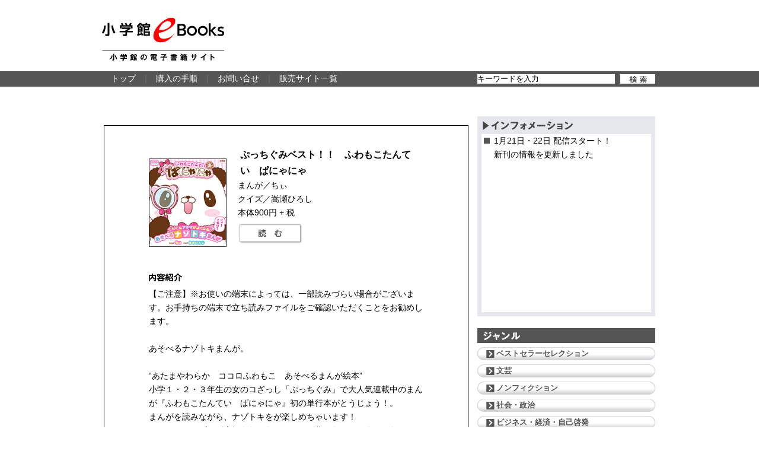

--- FILE ---
content_type: text/html; charset=UTF-8
request_url: https://ebook.shogakukan.co.jp/detail.php?bc=092805180000d0000000
body_size: 28667
content:
<!DOCTYPE html PUBLIC "-//W3C//DTD XHTML 1.0 Transitional//EN" "http://www.w3.org/TR/xhtml1/DTD/xhtml1-transitional.dtd">
<html xmlns="http://www.w3.org/1999/xhtml">
<head>
<!-- Google Tag Manager -->
<script>(function(w,d,s,l,i){w[l]=w[l]||[];w[l].push({'gtm.start':
new Date().getTime(),event:'gtm.js'});var f=d.getElementsByTagName(s)[0],
j=d.createElement(s),dl=l!='dataLayer'?'&l='+l:'';j.async=true;j.src=
'https://www.googletagmanager.com/gtm.js?id='+i+dl;f.parentNode.insertBefore(j,f);
})(window,document,'script','dataLayer','GTM-WK2SSWL');</script>
<!-- End Google Tag Manager -->
<meta http-equiv="Content-Type" content="text/html; charset=UTF-8" />
<title>小学館eBooks</title>
<meta name="Keywords" content="ebooks,電子書籍,電子出版,ブンコビューア,スペースタウン" />
<meta name="Description" content="小学館の電子書籍サイト「小学館eBooks」は毎月2回更新。話題の新刊が続々登場するほか、ベストセラーセレクションや著者Pick upなど、豊富なジャンルのなかから厳選された名作の数々を自信を持ってオススメします！" />
<!--favicon-->
<link rel="shortcut icon" href="/favicon.ico" />
<!--OpenGraph-->
<!--OpenGraph-->
<meta property="og:type" content="website" />
<meta property="og:title" content="小学館eBooks" />
<meta property="og:url" content="https://ebook.shogakukan.co.jp/" />
<meta property="og:image" content="images/logo_og.png" />
<meta property="og:site_name" content="小学館eBooks" />
<meta property="og:description" content="小学館の電子書籍サイト「小学館eBooks」は毎月2回更新。話題の新刊が続々登場するほか、ベストセラーセレクションや著者Pick upなど、豊富なジャンルのなかから厳選された名作の数々を自信を持ってオススメします！" />
<!--CSS-->
<link rel="stylesheet" type="text/css" href="common/css/default.css" media="all" />
<link rel="stylesheet" type="text/css" href="common/css/thickbox.css" media="all" />
<!--javascript-->
<script type="text/javascript" src="common/js/jquery.js"></script>
<script type="text/javascript" src="common/js/jcarousellite.js"></script>
<script type="text/javascript" src="common/js/thickbox.js"></script>
<script type="text/javascript" src="common/js/yuga.js" charset="utf-8"></script>
<script type="text/javascript" src="common/js/heightline.js"></script>
<script>
$(function() {
	$("#carousel_bungei").jCarouselLite({
		visible: 2,
		btnNext: "#list_bungei .carouselbtn-next",
        btnPrev: "#list_bungei .carouselbtn-prev"
	});
	$("#carousel_shinsyo").jCarouselLite({
		visible: 2,
		btnNext: "#list_shinsyo .carouselbtn-next",
        btnPrev: "#list_shinsyo .carouselbtn-prev"
	});
	$("#carousel_jitsuyou").jCarouselLite({
		visible: 2,
		btnNext: "#list_jitsuyou .carouselbtn-next",
        btnPrev: "#list_jitsuyou .carouselbtn-prev"
	});
	$("#carousel_business").jCarouselLite({
		visible: 2,
		btnNext: "#list_business .carouselbtn-next",
        btnPrev: "#list_business .carouselbtn-prev"
	});
});
function shop_select_open(id){
	$("#shop_select").fadeIn().load("/buy.php?bc=" + id);
}
function shop_select_close(){
	$("#shop_select").fadeOut();
}
</script>
<!--HighSlide用-->
<!--highslide COMMERCIAL UNLIMITED kept by Bridgedesign chiyoda hiroki 6b4698ae5dc2b8fa99a3d25503812011-->
<script type="text/javascript" src="common/js/highslide-full.js"></script>
<link rel="stylesheet" type="text/css" href="common/css/highslide.css" />
<script type="text/javascript">
	hs.graphicsDir = 'common/css/graphics/';
	hs.outlineType = 'rounded-white';
	hs.dimmingOpacity = 0.75;
	hs.showCredits = false;
	hs.minWidth=500;
	hs.minHeight=340;
	hs.wrapperClassName = 'draggable-header';
	hs.lang = {
	cssDirection: 'ltr',
	loadingText: 'Loading...',
	loadingTitle: 'クリックでキャンセル',
	focusTitle: 'クリックで手前に表示',
	fullExpandTitle: '元のサイズで表示 (f キー)',
	creditsText: 'Powered by <i>Highslide JS</i>',
	creditsTitle: 'Go to the Highslide JS homepage',
	previousText: '戻る',
	nextText: '進む',
	moveText: '移動',
	closeText: '閉じる',
	closeTitle: '閉じる (esc キー)',
	resizeTitle: 'リサイズ',
	playText: '再生',
	playTitle: 'スライドショー開始 (スペースキー)',
	pauseText: '停止',
	pauseTitle: 'スライドショー停止 (スペースキー)',
	previousTitle: '戻る (← キー)',
	nextTitle: '進む (→ キー)',
	moveTitle: '移動',
	fullExpandText: '元のサイズ',
	number: 'Image %1 of %2',
	restoreTitle: 'クリックで閉じます。ドラッグで動かせます。矢印キーで前後の画像へ移動します。'
};
</script>
<!--[if lt IE 7]>
<script type="text/javascript" src="common/js/jquery.belatedPNG.js"></script>
<script type="text/javascript">$(function(){$("body,.pngfix").fixPng()});</script>
<![endif]-->
</head>
<body id="syosaipage" class="bg_floor">
<!-- Google Tag Manager (noscript) -->
<noscript><iframe src="https://www.googletagmanager.com/ns.html?id=GTM-WK2SSWL" height="0" width="0" style="display:none;visibility:hidden"></iframe></noscript>
<!-- End Google Tag Manager (noscript) -->
<!--ヘッダ通部分header-->
<a name="pagetop" id="pagetop"></a>
<div id="header">
  <h1 class="pngfix"><span class="nodisp">小学館eBooks</span></h1>
  <a href="/index.html" id="h1link"><span class="nodisp">トップページへ戻る</span></a>
	</div>
<!--//header-->
<div id="navi-main">
  <div id="navi-mainwrap" class="clearfix">
    <div id="searchArea">
      <div id="searchBox">
        <form method="get" action="/search.php" name="search">
          <input type="text" id="search" name="key" value="キーワードを入力" class="searchBox" onfocus="if (this.value= 'キーワードを入力') { this.value='' }" />
          <input type="hidden" name="page" value="1" />
          <!--<input type="submit" value="" class="seartBtn" />-->
          <input type="image" src="images/btn_search.png" class="seartBtn">
        </form>
      </div>
    </div>
    <!--//searchArea-->
    <div id="navi-mainlink"><a href="/index.html" id="navilink-top">トップ</a><span class="separator">｜</span><a href="/guide.html" id="navilink-guide">購入の手順</a><span class="separator">｜</span><a href="https://www.shogakukan.co.jp/inquiry">お問い合せ</a><span class="separator">｜</span><a href="/shoplist.html" id="navilink-list">販売サイト一覧</a></div>
    <!--//navi-mainlink-->
  </div>
</div>
<!--//navi-main-->
<!--コンテンツ部分-->
<div id="cont-wrap">

  <div id="cont-left">
    <!--詳細-->
  <div id="syosaibox">
  <div id="syosaidata"><img src="/base/booksimg/jpg/092805180000d0000000.jpg" width="131" class="syosai_cover" alt="ぷっちぐみベスト！！　ふわもこたんてい　ぱにゃにゃ" />
    <div id="syosai_baseinfo">
    <p id="syosai_booktitle">ぷっちぐみベスト！！　ふわもこたんてい　ぱにゃにゃ</p>
    <p id="syosai_auther">まんが／ちぃ</p>
    <p id="syosai_auther">クイズ／嵩瀬ひろし</p>
    <p id="syosai_price">本体900円 + 税</p>
    <p><a href="javascript:shop_select_open('092805180000d0000000');" class="syosai_btn_read pngfix"><span class="nodisp">読む</span></a></p>
    </div>
    <!--書店選択ポップアップ-->
    <div id="shop_select" class="pngfix">
    </div>
    <!--//書店選択ポップアップ-->

    <h3 id="naiyousyokai"><span class="nodisp">内容紹介</span></h3>
    <P>【ご注意】※お使いの端末によっては、一部読みづらい場合がございます。お手持ちの端末で立ち読みファイルをご確認いただくことをお勧めします。<BR><BR>あそべるナゾトキまんが。<BR><BR>&ldquo;あたまやわらか　ココロふわもこ　あそべるまんが絵本&rdquo;<BR>小学１・２・３年生の女のコざっし「ぷっちぐみ」で大人気連載中のまんが『ふわもこたんてい　ぱにゃにゃ』初の単行本がとうじょう！。<BR>まんがを読みながら、ナゾトキをが楽しめちゃいます！<BR>マジカルしゅげいが大好きな、らびちゃんが作った、ぬいぐるみたんてい・ぱにゃにゃ。まい日ケモケモ島でおきるじけん？をかいけつするためにがんばっているよ！　じけんかいけつのカギは、クイズやめいろをクリアすること。みんなもぱにゃにゃといっしょに、楽しくあそびながら、たんていのおてつだいをしてね！<BR><BR>※この作品はカラー版です。</P>
    </div>
    <!--//syosaidata-->
    <div id="syosaigroupe" class="clearfix">
    <h3 id="onajijunle"><span class="nodisp">同じジャンルの書籍から探す</span></h3>
        <a href="/detail.php?bc=09D037530000d0000000"><img src="/base/booksimg/gif/09D037530000d0000000.gif" alt="カラー名作　少年少女世界の文学　宝島" width="90" border="0" /></a>
        <a href="/detail.php?bc=092311310000d0000000"><img src="/base/booksimg/gif/092311310000d0000000.gif" alt="小学館ジュニア文庫　ギルティゲーム" width="90" border="0" /></a>
        <a href="/detail.php?bc=097254280000d0000000"><img src="/base/booksimg/gif/097254280000d0000000.gif" alt="せかいいちはずかしがりやのかいじゅう　ポンコルポン" width="90" border="0" /></a>
        <a href="/detail.php?bc=092898010000d0000000"><img src="/base/booksimg/gif/092898010000d0000000.gif" alt="CIAO BOOKS　小説　１２歳。〜キミとふたり〜" width="90" border="0" /></a>
        <a href="/detail.php?bc=09D037850000d0000000"><img src="/base/booksimg/gif/09D037850000d0000000.gif" alt="カラー名作　少年少女世界の文学　ドン＝キホーテ" width="90" border="0" /></a>
        <a href="/detail.php?bc=097251320000d0000000"><img src="/base/booksimg/gif/097251320000d0000000.gif" alt="にじゅうおくこうねんのこどく　〜二十億光年の孤独〜" width="90" border="0" /></a>
        <a href="/detail.php?bc=097250950000d0000000"><img src="/base/booksimg/gif/097250950000d0000000.gif" alt="ぽかぽかぐ〜ん　〜角野栄子のアコちゃん絵本〜" width="90" border="0" /></a>
        <a href="/detail.php?bc=092312010000d0000000"><img src="/base/booksimg/gif/092312010000d0000000.gif" alt="小学館ジュニア文庫　人間回収車〜絶望の果て先〜" width="90" border="0" /></a>
        <a href="/detail.php?bc=092314690000d0000000"><img src="/base/booksimg/gif/092314690000d0000000.gif" alt="小学館ジュニア文庫　小説　柚木さんちの四兄弟。 ２" width="90" border="0" /></a>
        <a href="/detail.php?bc=097252520000d0000000"><img src="/base/booksimg/gif/097252520000d0000000.gif" alt="ステーき　１２のおいしいきのはなし" width="90" border="0" /></a>
        <a href="/detail.php?bc=092313880000d0000000"><img src="/base/booksimg/gif/092313880000d0000000.gif" alt="小学館ジュニア文庫　ミラクルへんてこ小学生　ポチ崎ポチ夫" width="90" border="0" /></a>
        <a href="/detail.php?bc=09D042080000d0000000"><img src="/base/booksimg/gif/09D042080000d0000000.gif" alt="江戸川乱歩 電子全集17　随筆・評論第2集" width="90" border="0" /></a>
        <a href="/detail.php?bc=092701290000d0000000"><img src="/base/booksimg/gif/092701290000d0000000.gif" alt="小学館版　学習まんが人物館　大久保利通" width="90" border="0" /></a>
        <a href="/detail.php?bc=092893340000d0000000"><img src="/base/booksimg/gif/092893340000d0000000.gif" alt="ドラえもん　ひみつ道具百科　どこでもドアのまき" width="90" border="0" /></a>
        <a href="/detail.php?bc=092591550000d0000000"><img src="/base/booksimg/gif/092591550000d0000000.gif" alt="ポケモンクイズパズルランド　ピカチュウのちょうせん！" width="90" border="0" /></a>
        <a href="/detail.php?bc=092311700000d0000000"><img src="/base/booksimg/gif/092311700000d0000000.gif" alt="小学館ジュニア文庫　ぐらん&times;ぐらんぱ！　スマホジャック　〜恋の一騎打ち〜" width="90" border="0" /></a>
        </div>
      <!--//syosaigroupe-->
  </div>


	<!--Link goto pagetop-->
	<div class="link_pagetop"><a href="#pagetop">▲ページトップ</a></div>

  </div>
  <!--//cont-left-->

  <!--右カラム共通部分cont-right-->
  <div id="cont-right">
    <!--インフォメーション-->
    <div id="right_info">
      <h4><span class="nodisp">インフォメーション</span></h4>
      <div id="info_box">
        <ul class="list-mark_sq">
          <li><a href="index.html#shinkan">1月21日・22日 配信スタート！<br>新刊の情報を更新しました</a></li>
          <!--<li>誠に勝手ながら、弊社は、下記の期間を年末年始休業とさせていただきます。<br>
            年末年始休業期間：<br>
            2025年12月26日（金）より2026年1月4日（日）まで<br>
            ご迷惑をおかけいたしますが、何卒ご了承のほど、お願い申し上げます。</li>-->
        </ul>
      </div>
    </div>
                <!--ジャンル-->
    <div id="right_genre">
      <h4><span class="nodisp">ジャンル</span></h4>
      <ul id="right_link_list-genre">
        <li><a href="/bests.php" class="pngfix fstlist">ベストセラーセレクション</a></li>
        <li><a href="/genre.php?gid=1000" class="pngfix fstlist">文芸</a></li>
        <li><a href="/genre.php?gid=1100" class="pngfix fstlist">ノンフィクション</a></li>
        <li><a href="/genre.php?gid=1200" class="pngfix fstlist">社会・政治</a></li>
        <li><a href="/genre.php?gid=1300" class="pngfix fstlist">ビジネス・経済・自己啓発</a></li>
        <li><a href="/genre.php?gid=1400" class="pngfix fstlist">人文</a></li>
        <li><a href="/genre.php?gid=1600" class="pngfix fstlist">語学</a></li>
        <li><a href="/genre.php?gid=2000" class="pngfix fstlist">暮らし・生活</a></li>
        <li><a href="/genre.php?gid=2007" class="pngfix fstlist">美容・ダイエット</a></li>
        <li><a href="/genre.php?gid=2200" class="pngfix fstlist">写真集・イラスト集</a></li>
        <li><a href="/genre.php?gid=2300" class="pngfix fstlist">ガイド</a></li>
        <li><a href="/genre.php?gid=2500" class="pngfix fstlist">参考書・問題集</a></li>
        <li><a href="/search.php?key=%E3%82%B8%E3%83%A5%E3%83%8B%E3%82%A2%E6%96%87%E5%BA%AB&page=1" class="pngfix fstlist">ジュニア文庫　<span class="new">NEW!!</span></a></li>
        <li><a href="https://www.shogakukan.co.jp/digital/label/41" class="pngfix fstlist">ライトノベル／ガガガ文庫</a></li>
        <li><a href="https://www.shogakukan.co.jp/digital/label/44" class="pngfix fstlist">ライトノベル／ルルル文庫</a></li>
        <li class="paletlist pngfix"><a href="/genre.php?gid=BPLUS" class="pngfix fstlist">イランイラン文庫 B+ LABEL</a>
          <ul class="right_link_list-genre_sub pngfix">
            <li class="pngfix"><a href="/genre.php?gid=BPLUS">ボーイズラブ</a></li>
          </ul>
        </li>
				<li class="paletlist pngfix"><a href="/genre.php?gid=PLT" class="pngfix fstlist">パレット文庫</a>
          <ul class="right_link_list-genre_sub pngfix">
            <li class="pngfix"><a href="/genre.php?gid=PLT_BL">ボーイズラブ</a></li>
            <li class="pngfix"><a href="/genre.php?gid=PLT_TL">ティーンズ</a></li>
          </ul>
        </li>
      </ul>
    </div>
    <!--全作品リストボタン-->
    <div id="right_btn_link">
      <p><a href="/genre.php?gid=ALL"><img src="images/btn-link-list.png" width="300" height="92" alt="全作品リスト" class="btn pngfix" /></a></p>
    </div>
    <!--次回配信の予定-->
    <div id="right_nextrelease">
      <h4 class="pngfix"><span class="nodisp">次回配信の予定</span></h4>
      <div id="nextrelease_date4">
        <table border="0" cellpadding="0">
          <tr>
          	<td><img src="images/nextrelease_parts1.png" width="14" height="30" /></td>
            <td style="background-color:#555;" class="topdate">2026</td>
            <td style="background-color:#555; padding:0 15px;"><span style="font-size:28px;">1/27</span></td>
            <td style="background-color:#555;" class="topdate">火曜日</td>
            <td><img src="images/nextrelease_parts2.png" width="14" height="30" /></td>
          </tr>
        </table>
      </div>
      <div id="releaselistbox4">
        <ul class="list-mark_sq">
          <li>グレタ・ニンプ／綿矢りさ</li>
        </ul>
      </div>
      <br>
      <div id="nextrelease_date3">
        <table border="0" cellpadding="0">
          <tr>
          	<td><img src="images/nextrelease_parts1.png" width="14" height="30" /></td>
            <td style="background-color:#555;" class="topdate">2026</td>
            <td style="background-color:#555; padding:0 15px;"><span style="font-size:28px;">1/28</span></td>
            <td style="background-color:#555;" class="topdate">水曜日</td>
            <td><img src="images/nextrelease_parts2.png" width="14" height="30" /></td>
          </tr>
        </table>
      </div>
      <div id="releaselistbox3">
        <ul class="list-mark_sq">
          <li>生きる　なーぜ　なーぜ　～心と体のふしぎえほん～／長谷川耕平、林英恵、下間文恵</li>
          <li>被告人、ＡＩ／中山七里</li>
        </ul>
      </div>
      <br>
      <div id="nextrelease_date2">
        <table border="0" cellpadding="0">
          <tr>
          	<td><img src="images/nextrelease_parts1.png" width="14" height="30" /></td>
            <td style="background-color:#555;" class="topdate">2026</td>
            <td style="background-color:#555; padding:0 15px;"><span style="font-size:28px;">1/29</span></td>
            <td style="background-color:#555;" class="topdate">木曜日</td>
            <td><img src="images/nextrelease_parts2.png" width="14" height="30" /></td>
          </tr>
        </table>
      </div>
      <div id="releaselistbox2">
        <ul class="list-mark_sq">
          <li>ＧＵＮＰＬＡ　ＰＥＲＦＥＣＴ　ＭＡＳＴＥＲ　ＢＯＯＫ　～誕生４５周年記念～／ＤＩＭＥブランド室</li>
          <li>週刊ポストＧＯＬＤ　「遅咲き老後」「落ちぶれ老後」真っ二つの選択</li>
        </ul>
      </div>
      <br>
      <div id="nextrelease_date">
        <table border="0" cellpadding="0">
          <tr>
          	<td><img src="images/nextrelease_parts1.png" width="14" height="30" /></td>
            <td style="background-color:#555;" class="topdate">2026</td>
            <td style="background-color:#555; padding:0 15px;"><span style="font-size:28px;">1/30</span></td>
            <td style="background-color:#555;" class="topdate">金曜日</td>
            <td><img src="images/nextrelease_parts2.png" width="14" height="30" /></td>
          </tr>
        </table>
      </div>
      <div id="releaselistbox">
        <ul class="list-mark_sq">
          <li>現代ユウモア全集 15巻 『見物左衞門』　水島爾保布／水島爾保布</li>
          <li>小学館ジュニア文庫　華麗なる探偵アリス＆ペンギン　ダブル・シャドウズ／南房秀久、あるや</li>
          <li>小学館ジュニア文庫　探偵ハイネは予言をはずさない　フェス・オブ・ダークネス／南房秀久、わたあめ</li>
          <li>辻邦生電子全集 5巻 前期歴史長篇小説（ロマン）　『安土往還記』『天草の雅歌』ほか／辻邦生</li>
        </ul>
      </div>
    </div>
    <!--//right_nextrelease-->
  </div>
  <!--//cont-right-->
</div>
<!--//コンテンツ部分cont-wrap-->
<!--footer-->
<div id="footer" class="pngfix">
  <div id="footer_menu">
    <div class="listBox01 clearfix">
    <p class="listTit00"><a href="https://www.shogakukan.co.jp/products">本をさがす</a></p>
    <div class="listColumn col01">
      <p class="listTit02"><a href="https://www.shogakukan.co.jp/books">書籍</a></p>
      <ul>
        <li><a href="https://www.shogakukan.co.jp/books/genre/201000">文学・小説</a></li>
        <li><a href="https://www.shogakukan.co.jp/books/genre/202000">社会・ビジネス</a></li>
        <li><a href="https://www.shogakukan.co.jp/books/genre/203000">旅行・地図</a></li>
        <li><a href="https://www.shogakukan.co.jp/books/genre/204000">趣味</a></li>
        <li><a href="https://www.shogakukan.co.jp/books/genre/205000">実用・教育</a></li>
        <li><a href="https://www.shogakukan.co.jp/books/genre/206000">アート・教養・エンタメ</a></li>
        <li><a href="https://www.shogakukan.co.jp/books/genre/207000">事典・図鑑・語学・辞書</a></li>
        <li><a href="https://www.shogakukan.co.jp/books/genre/208000">こども</a></li>
      </ul>
    </div>
    <div class="listColumn col02">
      <p class="listTit02"><a href="https://www.shogakukan.co.jp/magazines">雑誌</a></p>
      <ul>
        <li><a href="https://www.shogakukan.co.jp/magazines/genre/001000">ファッション・美容誌</a></li>
        <li><a href="https://www.shogakukan.co.jp/magazines/genre/002000">情報誌</a></li>
        <li><a href="https://www.shogakukan.co.jp/magazines/genre/003000">男性コミック誌</a></li>
        <li><a href="https://www.shogakukan.co.jp/magazines/genre/004000">女性コミック誌</a></li>
        <li><a href="https://www.shogakukan.co.jp/magazines/genre/005000">児童・学習誌</a></li>
        <li><a href="https://www.shogakukan.co.jp/magazines/genre/006000">文芸・教育誌・その他</a></li>
        <li><a href="https://www.shogakukan.co.jp/magazines/genre/007000">ウイークリーブック</a></li>
      </ul>
    </div>
    <div class="listColumn col03">
      <p class="listTit02"><a href="https://www.shogakukan.co.jp/comics">コミックス・ラノベ</a></p>
      <ul>
        <li><a href="https://www.shogakukan.co.jp/comics/genre/100000">少年まんが</a></li>
        <li><a href="https://www.shogakukan.co.jp/comics/genre/200000">少女まんが</a></li>
        <li><a href="https://www.shogakukan.co.jp/comics/genre/300000">青年まんが</a></li>
        <li><a href="https://www.shogakukan.co.jp/comics/genre/400000">女性まんが</a></li>
        <li><a href="https://www.shogakukan.co.jp/comics/genre/500000">青年ラノベ</a></li>
        <li><a href="https://www.shogakukan.co.jp/comics/genre/600000">女性ラノベ</a></li>
      </ul>
    </div>
    <div class="listColumn col04">
      <p class="listTit02"><a href="https://www.shogakukan.co.jp/dvd">オーディオブック・DVD・CD</a></p>
      <ul>
        <li><a href="https://www.shogakukan.co.jp/audio/type/all">オーディオブック</a></li>
        <li><a href="https://www.shogakukan.co.jp/dvd/genre/200000">アニメ&nbsp;DVD</a></li>
        <li><a href="https://www.shogakukan.co.jp/dvd/genre/300000">DVD&nbsp;BOOK</a></li>
        <li><a href="https://www.shogakukan.co.jp/dvd/genre/400000">ウイークリーブック</a></li>
        <li><a href="https://www.shogakukan.co.jp/dvd/genre/900000">その他&nbsp;DVD・CD</a></li>
      </ul>
    </div>
    <div class="listColumn col05">
      <p class="listTit02"><a href="https://www.shogakukan.co.jp/kids">こどもの本</a></p>
      <ul>
        <li><a href="https://www.shogakukan.co.jp/books/genre/208001">絵本</a></li>
        <li><a href="https://www.shogakukan.co.jp/books/genre/208002">遊べる本・絵本</a></li>
        <li><a href="https://www.shogakukan.co.jp/books/genre/208003">読み物</a></li>
        <li><a href="https://www.shogakukan.co.jp/books/genre/208004">図鑑・辞典</a></li>
        <li><a href="https://www.shogakukan.co.jp/books/genre/208005">英語の本＆絵本・学習</a></li>
        <li><a href="https://www.shogakukan.co.jp/books/genre/208006">学習まんが</a></li>
        <li><a href="https://www.shogakukan.co.jp/books/genre/208007">ムック・趣味</a></li>
        <li><a href="https://www.shogakukan.co.jp/books/genre/208008">ゲーム攻略本</a></li>
        <li><a href="https://www.shogakukan.co.jp/books/genre/205027">知育</a></li>
      </ul>
    </div>
    <div class="listColumn col06">
      <p class="listTit02"><a href="https://www.shogakukan.co.jp/digital">電子書籍・コンテンツ</a></p>
      <ul>
        <li><a href="https://www.shogakukan.co.jp/digital#comic">コミック</a></li>
        <li><a href="https://www.shogakukan.co.jp/digital#books">書籍</a></li>
        <li><a href="https://www.shogakukan.co.jp/digital#magazines">雑誌</a></li>
        <li><a href="https://www.shogakukan.co.jp/digital#gravure">グラビア・写真</a></li>
      </ul>
    </div>
    </div>
    <div class="listBox01">
    <div class="listColumn col01">
      <p class="listTit01"><a href="https://www.shogakukan.co.jp/news">お知らせ</a></p>
      <ul>
        <li><a href="https://www.shogakukan.co.jp/news">トピックス一覧</a></li>
        <li><a href="https://www.shogakukan.co.jp/news/event">サイン会・イベント</a></li>
        <li><a href="https://www.shogakukan.co.jp/news/prize">各賞・作品募集</a></li>
        <li><a href="https://www.shogakukan.co.jp/news/guide">テレビ・映画化情報</a></li>
        <li><a href="https://www.shogakukan.co.jp/news/present">プレゼント</a></li>
      </ul>
    </div>
    <div class="listColumn col02">
      <p class="listTit01"><a href="https://www.shogakukan.co.jp/affiliate">関連サイト</a></p>
      <ul>
        <li><a href="https://www.shogakukan.co.jp/affiliate#attention">注目サイト</a></li>
        <li><a href="https://www.shogakukan.co.jp/affiliate#learn">学ぶ・育てる</a></li>
        <li><a href="https://www.shogakukan.co.jp/affiliate#enjoy">楽しむ</a></li>
        <li><a href="https://www.shogakukan.co.jp/affiliate#apply">応募する</a></li>
        <li><a href="https://www.shogakukan.co.jp/affiliate/web">Webコンテンツ</a></li>
        <li><a href="https://www.shogakukan.co.jp/affiliate/sns">SNS一覧</a></li>
        <li><a href="https://www.shogakukan.co.jp/affiliate/movie">動画一覧</a></li>
      </ul>
    </div>
    <div class="listColumn col03">
      <p class="listTit01"><a href="https://www.shogakukan.co.jp/company">会社情報</a></p>
      <ul>
        <li><a href="https://www.shogakukan.co.jp/company">会社概要・所在地</a></li>
        <li><a href="https://www.shogakukan.co.jp/company/history">沿革・歴史</a></li>
        <li><a href="http://jinji.shogakukan.co.jp" target="_blank">人事採用</a></li>
        <li><a href="http://jinji.shogakukan.co.jp/arbeit/" target="_blank">アルバイト情報</a></li>
        <li><a href="http://www.shogakukan.co.jp/st/files/kengaku.pdf" target="_blank">会社見学要項</a></li>
        <li><a href="https://www.shogakukan.co.jp/news/432396">アクセシビリティへの取り組み</a></li>
      </ul>
    </div>
    <div class="listColumn col04">
      <p class="listTit01"><a href="https://www.shogakukan.co.jp/inquiry">お問い合わせ</a></p>
    </div>
    </div>
    <div class="footerNav">
      <ul>
        <li><a href="https://www.shogakukan.co.jp/picture">画像使用・著作権</a></li>
        <li><a href="https://www.shogakukan.co.jp/privacy_policy">プライバシーポリシー・ソーシャルメディアポリシー</a></li>
        <li class="last"><a href="https://www.shogakukan.co.jp/privacy_policy/cookie">インフォマティブデータの取得・利用に関するガイドライン</a></li>
      </ul>
      <p>掲載の記事・写真・イラスト等のすべてのコンテンツの無断複写・転載を禁じます。<br />
        &copy;Shogakukan Inc.2010  All rights reserved. No reproduction or republication without written permission.</p>
    </div>
  </div>
</div>
<div id="abj">
 <img src="images/mark_abj_w.png" alt="abj">
 <p>ABJマークは、この電子書店・電子書籍配信サービスが、著作権者からコンテンツ使用許諾を得た正規版配信サービスであることを示す登録商標（登録番号6091713号）です。<br>ABJマークの詳細、ABJマークを掲示しているサービスの一覧はこちら。<a href="https://aebs.or.jp/" target="_blank">https://aebs.or.jp/</a></p>
</div>
<!--//footer-->


</body>
</html>
